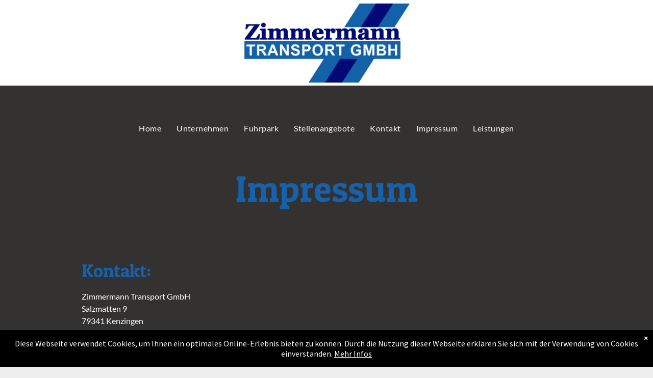

--- FILE ---
content_type: text/css
request_url: https://www.zimmermann-transport.de/_dm/s/rt/css/oneUndOne/1and1-runtime.css?version=2026-01-08T13_51_36
body_size: 236
content:
/* This file is auto-generated from a `scss` file with the same name */

#poweredBy{background-color:#111}#poweredBy p.ionos-brand{margin:0;padding:16px 0 32px;color:#fff;text-align:center;font:14px/1.5 Arial,Helvetica,sans-serif}#poweredBy a.ionos-url,#poweredBy a.ionos-url:active,#poweredBy a.ionos-url:focus,#poweredBy a.ionos-url:hover,#poweredBy a.ionos-url:link,#poweredBy a.ionos-url:visited{color:#fff;text-decoration:none}#poweredBy img.ionos-logo{border:0;outline:0;margin:0 0 0 5px;display:inline-block;vertical-align:middle;height:20px}#poweredBy a.ionos-url>span{vertical-align:middle}

--- FILE ---
content_type: application/javascript;charset=UTF-8
request_url: https://integration.mywebsite-editor.com/dakota-snippet-service/snippet/integration/snippet.js?sitename=eba80cdacbdb4886ac95fa20d2c5d31d&external_uid=bcc1f00c-9c47-4914-afbc-c84cc9b94639&mode=visit
body_size: 1105
content:
function mws_require(file, callback, extraAttrs) {
  var head = document.getElementsByTagName("head")[0];

  var script = document.createElement('script');
  script.src = file;
  script.type = 'text/javascript';

  if (extraAttrs) {
    for (var attr in extraAttrs) {
      if (extraAttrs.hasOwnProperty(attr)) {
        script[attr] = extraAttrs[attr];
      }
    }
  }

  if (callback) {
    //real browsers
    script.onload = callback;
    //Internet explorer
    script.onreadystatechange = function() {
      if (this.readyState == 'complete') {
        callback();
      }
    }
  }

  head.appendChild(script);
}


mws_require("//cdn.pagepulse.info/js/22728.js", function() {
  dmAPI.runOnReady('nsftif',function() {
      NSfTIF.track({ ta: 'cA/9TogfMLJy4B5y2+7O9tjACNmfPp+zRDUC12juYrz0dYZ3K6f1tOFwiWY2frT7ighYyhLYcKst79FC+u3NQQ==' });
  });
});
